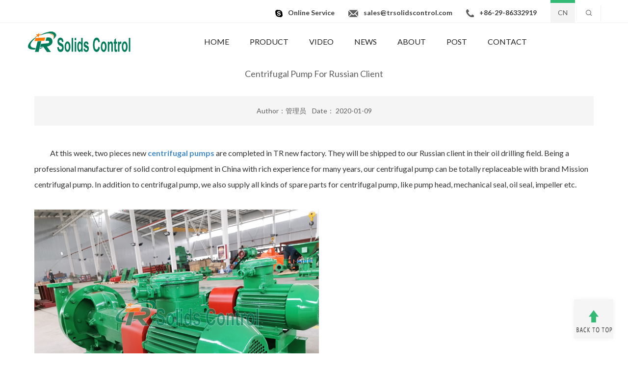

--- FILE ---
content_type: text/html; charset=UTF-8
request_url: https://www.trsolidscontrol.com/centrifugal-pump-for-russian-client/
body_size: 8860
content:
<!DOCTYPE html>
<html lang="zh_CN">
<head>
	<meta http-equiv="Content-Type" content="text/html; charset=UTF-8">
	<meta http-equiv="X-UA-Compatible" content="IE=edge,Chrome=1">
	<meta name="renderer" content="webkit">
	<meta name="viewport" content="width=device-width,initial-scale=1.0,minimum-scale=1.0,maximum-scale=1.0,user-scalable=no">
	<meta name="format-detection" content="telephone=no">
	<meta http-equiv="Cache-Control" content="no-siteapp">
	<link rel="shortcut icon" href="http://www.trsolidscontrol.com/wp-content/uploads/2018/11/天瑞.png" type="image/x-icon">
	<!--wp-compress-html--><!--wp-compress-html no compression--> 
	<meta name="msvalidate.01" content="0852193AD6AFEFE83AFC0008C8B7E2F2" />	<!--wp-compress-html no compression--><!--wp-compress-html--> 
	<title>Centrifugal Pump For Russian Client - Solids Control</title>
		<meta name="description" content="Two pieces new centrifugal pumps are completed in TR new factory. They will be shipped to our Russian client in their oil drilling field." />
	<meta name="keywords" content="Centrifugal pump for sale, centrifugal sand pump" />
		<link href='https://fonts.googleapis.com/css?family=Lato:300,400,700,400italic,300italic' rel='stylesheet' type='text/css'>
	<!--[if lt IE 9]>
  <script src="https://www.trsolidscontrol.com/wp-content/themes/1/includes/js/html5shiv.js"></script>
  <script src="https://www.trsolidscontrol.com/wp-content/themes/1/includes/js/respond.min.js"></script>
  <![endif]-->
	<meta name='robots' content='max-image-preview:large' />
<link rel="alternate" type="application/rss+xml" title="Solids Control &raquo; Centrifugal Pump For Russian Client Comments Feed" href="https://www.trsolidscontrol.com/centrifugal-pump-for-russian-client/feed/" />
<script type="text/javascript">
/* <![CDATA[ */
window._wpemojiSettings = {"baseUrl":"https:\/\/s.w.org\/images\/core\/emoji\/15.0.3\/72x72\/","ext":".png","svgUrl":"https:\/\/s.w.org\/images\/core\/emoji\/15.0.3\/svg\/","svgExt":".svg","source":{"concatemoji":"https:\/\/www.trsolidscontrol.com\/wp-includes\/js\/wp-emoji-release.min.js?ver=2017"}};
/*! This file is auto-generated */
!function(i,n){var o,s,e;function c(e){try{var t={supportTests:e,timestamp:(new Date).valueOf()};sessionStorage.setItem(o,JSON.stringify(t))}catch(e){}}function p(e,t,n){e.clearRect(0,0,e.canvas.width,e.canvas.height),e.fillText(t,0,0);var t=new Uint32Array(e.getImageData(0,0,e.canvas.width,e.canvas.height).data),r=(e.clearRect(0,0,e.canvas.width,e.canvas.height),e.fillText(n,0,0),new Uint32Array(e.getImageData(0,0,e.canvas.width,e.canvas.height).data));return t.every(function(e,t){return e===r[t]})}function u(e,t,n){switch(t){case"flag":return n(e,"\ud83c\udff3\ufe0f\u200d\u26a7\ufe0f","\ud83c\udff3\ufe0f\u200b\u26a7\ufe0f")?!1:!n(e,"\ud83c\uddfa\ud83c\uddf3","\ud83c\uddfa\u200b\ud83c\uddf3")&&!n(e,"\ud83c\udff4\udb40\udc67\udb40\udc62\udb40\udc65\udb40\udc6e\udb40\udc67\udb40\udc7f","\ud83c\udff4\u200b\udb40\udc67\u200b\udb40\udc62\u200b\udb40\udc65\u200b\udb40\udc6e\u200b\udb40\udc67\u200b\udb40\udc7f");case"emoji":return!n(e,"\ud83d\udc26\u200d\u2b1b","\ud83d\udc26\u200b\u2b1b")}return!1}function f(e,t,n){var r="undefined"!=typeof WorkerGlobalScope&&self instanceof WorkerGlobalScope?new OffscreenCanvas(300,150):i.createElement("canvas"),a=r.getContext("2d",{willReadFrequently:!0}),o=(a.textBaseline="top",a.font="600 32px Arial",{});return e.forEach(function(e){o[e]=t(a,e,n)}),o}function t(e){var t=i.createElement("script");t.src=e,t.defer=!0,i.head.appendChild(t)}"undefined"!=typeof Promise&&(o="wpEmojiSettingsSupports",s=["flag","emoji"],n.supports={everything:!0,everythingExceptFlag:!0},e=new Promise(function(e){i.addEventListener("DOMContentLoaded",e,{once:!0})}),new Promise(function(t){var n=function(){try{var e=JSON.parse(sessionStorage.getItem(o));if("object"==typeof e&&"number"==typeof e.timestamp&&(new Date).valueOf()<e.timestamp+604800&&"object"==typeof e.supportTests)return e.supportTests}catch(e){}return null}();if(!n){if("undefined"!=typeof Worker&&"undefined"!=typeof OffscreenCanvas&&"undefined"!=typeof URL&&URL.createObjectURL&&"undefined"!=typeof Blob)try{var e="postMessage("+f.toString()+"("+[JSON.stringify(s),u.toString(),p.toString()].join(",")+"));",r=new Blob([e],{type:"text/javascript"}),a=new Worker(URL.createObjectURL(r),{name:"wpTestEmojiSupports"});return void(a.onmessage=function(e){c(n=e.data),a.terminate(),t(n)})}catch(e){}c(n=f(s,u,p))}t(n)}).then(function(e){for(var t in e)n.supports[t]=e[t],n.supports.everything=n.supports.everything&&n.supports[t],"flag"!==t&&(n.supports.everythingExceptFlag=n.supports.everythingExceptFlag&&n.supports[t]);n.supports.everythingExceptFlag=n.supports.everythingExceptFlag&&!n.supports.flag,n.DOMReady=!1,n.readyCallback=function(){n.DOMReady=!0}}).then(function(){return e}).then(function(){var e;n.supports.everything||(n.readyCallback(),(e=n.source||{}).concatemoji?t(e.concatemoji):e.wpemoji&&e.twemoji&&(t(e.twemoji),t(e.wpemoji)))}))}((window,document),window._wpemojiSettings);
/* ]]> */
</script>
<style id='wp-emoji-styles-inline-css' type='text/css'>

	img.wp-smiley, img.emoji {
		display: inline !important;
		border: none !important;
		box-shadow: none !important;
		height: 1em !important;
		width: 1em !important;
		margin: 0 0.07em !important;
		vertical-align: -0.1em !important;
		background: none !important;
		padding: 0 !important;
	}
</style>
<link rel='stylesheet' id='wp-block-library-css' href='https://www.trsolidscontrol.com/wp-includes/css/dist/block-library/style.min.css?ver=2017' type='text/css' media='all' />
<style id='classic-theme-styles-inline-css' type='text/css'>
/*! This file is auto-generated */
.wp-block-button__link{color:#fff;background-color:#32373c;border-radius:9999px;box-shadow:none;text-decoration:none;padding:calc(.667em + 2px) calc(1.333em + 2px);font-size:1.125em}.wp-block-file__button{background:#32373c;color:#fff;text-decoration:none}
</style>
<style id='global-styles-inline-css' type='text/css'>
body{--wp--preset--color--black: #000000;--wp--preset--color--cyan-bluish-gray: #abb8c3;--wp--preset--color--white: #ffffff;--wp--preset--color--pale-pink: #f78da7;--wp--preset--color--vivid-red: #cf2e2e;--wp--preset--color--luminous-vivid-orange: #ff6900;--wp--preset--color--luminous-vivid-amber: #fcb900;--wp--preset--color--light-green-cyan: #7bdcb5;--wp--preset--color--vivid-green-cyan: #00d084;--wp--preset--color--pale-cyan-blue: #8ed1fc;--wp--preset--color--vivid-cyan-blue: #0693e3;--wp--preset--color--vivid-purple: #9b51e0;--wp--preset--gradient--vivid-cyan-blue-to-vivid-purple: linear-gradient(135deg,rgba(6,147,227,1) 0%,rgb(155,81,224) 100%);--wp--preset--gradient--light-green-cyan-to-vivid-green-cyan: linear-gradient(135deg,rgb(122,220,180) 0%,rgb(0,208,130) 100%);--wp--preset--gradient--luminous-vivid-amber-to-luminous-vivid-orange: linear-gradient(135deg,rgba(252,185,0,1) 0%,rgba(255,105,0,1) 100%);--wp--preset--gradient--luminous-vivid-orange-to-vivid-red: linear-gradient(135deg,rgba(255,105,0,1) 0%,rgb(207,46,46) 100%);--wp--preset--gradient--very-light-gray-to-cyan-bluish-gray: linear-gradient(135deg,rgb(238,238,238) 0%,rgb(169,184,195) 100%);--wp--preset--gradient--cool-to-warm-spectrum: linear-gradient(135deg,rgb(74,234,220) 0%,rgb(151,120,209) 20%,rgb(207,42,186) 40%,rgb(238,44,130) 60%,rgb(251,105,98) 80%,rgb(254,248,76) 100%);--wp--preset--gradient--blush-light-purple: linear-gradient(135deg,rgb(255,206,236) 0%,rgb(152,150,240) 100%);--wp--preset--gradient--blush-bordeaux: linear-gradient(135deg,rgb(254,205,165) 0%,rgb(254,45,45) 50%,rgb(107,0,62) 100%);--wp--preset--gradient--luminous-dusk: linear-gradient(135deg,rgb(255,203,112) 0%,rgb(199,81,192) 50%,rgb(65,88,208) 100%);--wp--preset--gradient--pale-ocean: linear-gradient(135deg,rgb(255,245,203) 0%,rgb(182,227,212) 50%,rgb(51,167,181) 100%);--wp--preset--gradient--electric-grass: linear-gradient(135deg,rgb(202,248,128) 0%,rgb(113,206,126) 100%);--wp--preset--gradient--midnight: linear-gradient(135deg,rgb(2,3,129) 0%,rgb(40,116,252) 100%);--wp--preset--font-size--small: 13px;--wp--preset--font-size--medium: 20px;--wp--preset--font-size--large: 36px;--wp--preset--font-size--x-large: 42px;--wp--preset--spacing--20: 0.44rem;--wp--preset--spacing--30: 0.67rem;--wp--preset--spacing--40: 1rem;--wp--preset--spacing--50: 1.5rem;--wp--preset--spacing--60: 2.25rem;--wp--preset--spacing--70: 3.38rem;--wp--preset--spacing--80: 5.06rem;--wp--preset--shadow--natural: 6px 6px 9px rgba(0, 0, 0, 0.2);--wp--preset--shadow--deep: 12px 12px 50px rgba(0, 0, 0, 0.4);--wp--preset--shadow--sharp: 6px 6px 0px rgba(0, 0, 0, 0.2);--wp--preset--shadow--outlined: 6px 6px 0px -3px rgba(255, 255, 255, 1), 6px 6px rgba(0, 0, 0, 1);--wp--preset--shadow--crisp: 6px 6px 0px rgba(0, 0, 0, 1);}:where(.is-layout-flex){gap: 0.5em;}:where(.is-layout-grid){gap: 0.5em;}body .is-layout-flex{display: flex;}body .is-layout-flex{flex-wrap: wrap;align-items: center;}body .is-layout-flex > *{margin: 0;}body .is-layout-grid{display: grid;}body .is-layout-grid > *{margin: 0;}:where(.wp-block-columns.is-layout-flex){gap: 2em;}:where(.wp-block-columns.is-layout-grid){gap: 2em;}:where(.wp-block-post-template.is-layout-flex){gap: 1.25em;}:where(.wp-block-post-template.is-layout-grid){gap: 1.25em;}.has-black-color{color: var(--wp--preset--color--black) !important;}.has-cyan-bluish-gray-color{color: var(--wp--preset--color--cyan-bluish-gray) !important;}.has-white-color{color: var(--wp--preset--color--white) !important;}.has-pale-pink-color{color: var(--wp--preset--color--pale-pink) !important;}.has-vivid-red-color{color: var(--wp--preset--color--vivid-red) !important;}.has-luminous-vivid-orange-color{color: var(--wp--preset--color--luminous-vivid-orange) !important;}.has-luminous-vivid-amber-color{color: var(--wp--preset--color--luminous-vivid-amber) !important;}.has-light-green-cyan-color{color: var(--wp--preset--color--light-green-cyan) !important;}.has-vivid-green-cyan-color{color: var(--wp--preset--color--vivid-green-cyan) !important;}.has-pale-cyan-blue-color{color: var(--wp--preset--color--pale-cyan-blue) !important;}.has-vivid-cyan-blue-color{color: var(--wp--preset--color--vivid-cyan-blue) !important;}.has-vivid-purple-color{color: var(--wp--preset--color--vivid-purple) !important;}.has-black-background-color{background-color: var(--wp--preset--color--black) !important;}.has-cyan-bluish-gray-background-color{background-color: var(--wp--preset--color--cyan-bluish-gray) !important;}.has-white-background-color{background-color: var(--wp--preset--color--white) !important;}.has-pale-pink-background-color{background-color: var(--wp--preset--color--pale-pink) !important;}.has-vivid-red-background-color{background-color: var(--wp--preset--color--vivid-red) !important;}.has-luminous-vivid-orange-background-color{background-color: var(--wp--preset--color--luminous-vivid-orange) !important;}.has-luminous-vivid-amber-background-color{background-color: var(--wp--preset--color--luminous-vivid-amber) !important;}.has-light-green-cyan-background-color{background-color: var(--wp--preset--color--light-green-cyan) !important;}.has-vivid-green-cyan-background-color{background-color: var(--wp--preset--color--vivid-green-cyan) !important;}.has-pale-cyan-blue-background-color{background-color: var(--wp--preset--color--pale-cyan-blue) !important;}.has-vivid-cyan-blue-background-color{background-color: var(--wp--preset--color--vivid-cyan-blue) !important;}.has-vivid-purple-background-color{background-color: var(--wp--preset--color--vivid-purple) !important;}.has-black-border-color{border-color: var(--wp--preset--color--black) !important;}.has-cyan-bluish-gray-border-color{border-color: var(--wp--preset--color--cyan-bluish-gray) !important;}.has-white-border-color{border-color: var(--wp--preset--color--white) !important;}.has-pale-pink-border-color{border-color: var(--wp--preset--color--pale-pink) !important;}.has-vivid-red-border-color{border-color: var(--wp--preset--color--vivid-red) !important;}.has-luminous-vivid-orange-border-color{border-color: var(--wp--preset--color--luminous-vivid-orange) !important;}.has-luminous-vivid-amber-border-color{border-color: var(--wp--preset--color--luminous-vivid-amber) !important;}.has-light-green-cyan-border-color{border-color: var(--wp--preset--color--light-green-cyan) !important;}.has-vivid-green-cyan-border-color{border-color: var(--wp--preset--color--vivid-green-cyan) !important;}.has-pale-cyan-blue-border-color{border-color: var(--wp--preset--color--pale-cyan-blue) !important;}.has-vivid-cyan-blue-border-color{border-color: var(--wp--preset--color--vivid-cyan-blue) !important;}.has-vivid-purple-border-color{border-color: var(--wp--preset--color--vivid-purple) !important;}.has-vivid-cyan-blue-to-vivid-purple-gradient-background{background: var(--wp--preset--gradient--vivid-cyan-blue-to-vivid-purple) !important;}.has-light-green-cyan-to-vivid-green-cyan-gradient-background{background: var(--wp--preset--gradient--light-green-cyan-to-vivid-green-cyan) !important;}.has-luminous-vivid-amber-to-luminous-vivid-orange-gradient-background{background: var(--wp--preset--gradient--luminous-vivid-amber-to-luminous-vivid-orange) !important;}.has-luminous-vivid-orange-to-vivid-red-gradient-background{background: var(--wp--preset--gradient--luminous-vivid-orange-to-vivid-red) !important;}.has-very-light-gray-to-cyan-bluish-gray-gradient-background{background: var(--wp--preset--gradient--very-light-gray-to-cyan-bluish-gray) !important;}.has-cool-to-warm-spectrum-gradient-background{background: var(--wp--preset--gradient--cool-to-warm-spectrum) !important;}.has-blush-light-purple-gradient-background{background: var(--wp--preset--gradient--blush-light-purple) !important;}.has-blush-bordeaux-gradient-background{background: var(--wp--preset--gradient--blush-bordeaux) !important;}.has-luminous-dusk-gradient-background{background: var(--wp--preset--gradient--luminous-dusk) !important;}.has-pale-ocean-gradient-background{background: var(--wp--preset--gradient--pale-ocean) !important;}.has-electric-grass-gradient-background{background: var(--wp--preset--gradient--electric-grass) !important;}.has-midnight-gradient-background{background: var(--wp--preset--gradient--midnight) !important;}.has-small-font-size{font-size: var(--wp--preset--font-size--small) !important;}.has-medium-font-size{font-size: var(--wp--preset--font-size--medium) !important;}.has-large-font-size{font-size: var(--wp--preset--font-size--large) !important;}.has-x-large-font-size{font-size: var(--wp--preset--font-size--x-large) !important;}
.wp-block-navigation a:where(:not(.wp-element-button)){color: inherit;}
:where(.wp-block-post-template.is-layout-flex){gap: 1.25em;}:where(.wp-block-post-template.is-layout-grid){gap: 1.25em;}
:where(.wp-block-columns.is-layout-flex){gap: 2em;}:where(.wp-block-columns.is-layout-grid){gap: 2em;}
.wp-block-pullquote{font-size: 1.5em;line-height: 1.6;}
</style>
<link rel='stylesheet' id='bootstrap-css' href='https://www.trsolidscontrol.com/wp-content/themes/1/includes/css/bootstrap.css?ver=2017' type='text/css' media='all' />
<link rel='stylesheet' id='style-css' href='https://www.trsolidscontrol.com/wp-content/themes/1/style.css?ver=2017' type='text/css' media='all' />
<link rel='stylesheet' id='fontawesome-css' href='https://www.trsolidscontrol.com/wp-content/themes/1/includes/css/font-awesome.css?ver=2017' type='text/css' media='all' />
<link rel='stylesheet' id='owl-style-css' href='https://www.trsolidscontrol.com/wp-content/themes/1/includes/css/owl.css?ver=2017' type='text/css' media='all' />
<link rel='stylesheet' id='animate-style-css' href='https://www.trsolidscontrol.com/wp-content/themes/1/includes/css/animate.min.css?ver=2017' type='text/css' media='all' />
<script type="text/javascript" src="https://www.trsolidscontrol.com/wp-content/themes/1/includes/js/jquery.min.js?ver=2017" id="jquery-js"></script>
<link rel="https://api.w.org/" href="https://www.trsolidscontrol.com/wp-json/" /><link rel="alternate" type="application/json" href="https://www.trsolidscontrol.com/wp-json/wp/v2/posts/1422" /><link rel="EditURI" type="application/rsd+xml" title="RSD" href="https://www.trsolidscontrol.com/xmlrpc.php?rsd" />
<meta name="generator" content="WordPress 6.5.7" />
<link rel="canonical" href="https://www.trsolidscontrol.com/centrifugal-pump-for-russian-client/" />
<link rel='shortlink' href='https://www.trsolidscontrol.com/?p=1422' />
<link rel="alternate" type="application/json+oembed" href="https://www.trsolidscontrol.com/wp-json/oembed/1.0/embed?url=https%3A%2F%2Fwww.trsolidscontrol.com%2Fcentrifugal-pump-for-russian-client%2F" />
<link rel="alternate" type="text/xml+oembed" href="https://www.trsolidscontrol.com/wp-json/oembed/1.0/embed?url=https%3A%2F%2Fwww.trsolidscontrol.com%2Fcentrifugal-pump-for-russian-client%2F&#038;format=xml" />
	
</head>
<body class="home blog" id="top">
	<section class="box wow bounceInDown">
		<div class="container">
			<span><a href="skype:lauren@trsolidscontrol.com?call"><img src="https://www.trsolidscontrol.com/wp-content/themes/1/includes/img/454-skype.png" alt="Online Service" />Online Service</a></span>
			<span><img src="https://www.trsolidscontrol.com/wp-content/themes/1/includes/img/tu1.jpg" alt="sales@trsolidscontrol.com">sales@trsolidscontrol.com</span>
			<span><img src="https://www.trsolidscontrol.com/wp-content/themes/1/includes/img/tu2.jpg" alt="+86-29-86332919" >+86-29-86332919</span>
			<a class="tochinese" rel="nofollow" href="http://www.trsyjx.com">CN</a>
			<a href="" class="boee"><img src="https://www.trsolidscontrol.com/wp-content/themes/1/includes/img/tu.jpg"> </a>
		</div>
	</section>
	<section class="ce wow bounceInDown">
		<div class="container">
			<div class="logo"><img alt="Solids Control" src="http://www.trsolidscontrol.com/wp-content/uploads/2018/11/天瑞l.png"> </div>
			<nav class="main-menu">
			<ul id="menu-headermenu" class="navi"><li id="menu-item-21" class="menu-item menu-item-type-custom menu-item-object-custom menu-item-home menu-item-21"><a href="http://www.trsolidscontrol.com">HOME</a></li>
<li id="menu-item-30" class="menu-item menu-item-type-taxonomy menu-item-object-category menu-item-has-children menu-item-30"><a href="https://www.trsolidscontrol.com/product/">PRODUCT</a>
<ul class="sub-menu">
	<li id="menu-item-35" class="menu-item menu-item-type-taxonomy menu-item-object-category menu-item-has-children menu-item-35"><a href="https://www.trsolidscontrol.com/product/shale-shaker/">Shale Shaker</a>
	<ul class="sub-menu">
		<li id="menu-item-41" class="menu-item menu-item-type-post_type menu-item-object-post menu-item-41"><a href="https://www.trsolidscontrol.com/mud-shale-shaker/">Linear Shale Shaker</a></li>
		<li id="menu-item-63" class="menu-item menu-item-type-post_type menu-item-object-post menu-item-63"><a href="https://www.trsolidscontrol.com/bem-shale-shaker/">BEM Shale Shaker</a></li>
		<li id="menu-item-675" class="menu-item menu-item-type-post_type menu-item-object-post menu-item-675"><a href="https://www.trsolidscontrol.com/drying-shaker/">High G Drying Shaker</a></li>
	</ul>
</li>
	<li id="menu-item-76" class="menu-item menu-item-type-post_type menu-item-object-post menu-item-76"><a href="https://www.trsolidscontrol.com/mud-decanter-centrifuge/">Drilling Centrifuge</a></li>
	<li id="menu-item-79" class="menu-item menu-item-type-taxonomy menu-item-object-category menu-item-has-children menu-item-79"><a href="https://www.trsolidscontrol.com/product/solids-control-equipment/">Solids Control</a>
	<ul class="sub-menu">
		<li id="menu-item-72" class="menu-item menu-item-type-post_type menu-item-object-post menu-item-72"><a href="https://www.trsolidscontrol.com/mud-cleaner/">Mud Cleaner</a></li>
		<li id="menu-item-654" class="menu-item menu-item-type-post_type menu-item-object-post menu-item-654"><a href="https://www.trsolidscontrol.com/mud-desander/">Desander</a></li>
		<li id="menu-item-117" class="menu-item menu-item-type-post_type menu-item-object-post menu-item-117"><a href="https://www.trsolidscontrol.com/mud-desilter/">Desilter</a></li>
		<li id="menu-item-163" class="menu-item menu-item-type-post_type menu-item-object-post menu-item-163"><a href="https://www.trsolidscontrol.com/mud-agitator/">Mud Agitator</a></li>
		<li id="menu-item-165" class="menu-item menu-item-type-post_type menu-item-object-post menu-item-165"><a href="https://www.trsolidscontrol.com/mission-centrifuge-pump/">Centrifugal Pump</a></li>
		<li id="menu-item-660" class="menu-item menu-item-type-post_type menu-item-object-post menu-item-660"><a href="https://www.trsolidscontrol.com/shear-pump/">Shear Pump</a></li>
		<li id="menu-item-176" class="menu-item menu-item-type-post_type menu-item-object-post menu-item-176"><a href="https://www.trsolidscontrol.com/jet-mud-mixer/">Jet Mud Mixer</a></li>
		<li id="menu-item-1668" class="menu-item menu-item-type-post_type menu-item-object-post menu-item-1668"><a href="https://www.trsolidscontrol.com/vertical-cutting-dryer/">Cutting Dryer</a></li>
		<li id="menu-item-2223" class="menu-item menu-item-type-post_type menu-item-object-post menu-item-2223"><a href="https://www.trsolidscontrol.com/sludge-vacuum-pump/">Sludge Vacuum Pump</a></li>
	</ul>
</li>
	<li id="menu-item-685" class="menu-item menu-item-type-taxonomy menu-item-object-category menu-item-has-children menu-item-685"><a href="https://www.trsolidscontrol.com/product/shaker-screen/">Shaker Screen</a>
	<ul class="sub-menu">
		<li id="menu-item-684" class="menu-item menu-item-type-post_type menu-item-object-post menu-item-684"><a href="https://www.trsolidscontrol.com/pmd-shaker-screen/">FLC PMD Shaker Screen</a></li>
		<li id="menu-item-683" class="menu-item menu-item-type-post_type menu-item-object-post menu-item-683"><a href="https://www.trsolidscontrol.com/flc2000-flat-shaker-screen/">FLC Flat Shaker Screen</a></li>
		<li id="menu-item-694" class="menu-item menu-item-type-post_type menu-item-object-post menu-item-694"><a href="https://www.trsolidscontrol.com/500-flat-shaker-screen/">500 Flat Shaker Screen</a></li>
		<li id="menu-item-721" class="menu-item menu-item-type-post_type menu-item-object-post menu-item-721"><a href="https://www.trsolidscontrol.com/flc-pmd-shaker-screen/">500 PMD Shaker Screen</a></li>
		<li id="menu-item-722" class="menu-item menu-item-type-post_type menu-item-object-post menu-item-722"><a href="https://www.trsolidscontrol.com/vsm300-shaker-screen/">VSM300 Shaker Screen</a></li>
	</ul>
</li>
	<li id="menu-item-576" class="menu-item menu-item-type-taxonomy menu-item-object-category menu-item-has-children menu-item-576"><a href="https://www.trsolidscontrol.com/product/drilling-mud-system/">Mud System</a>
	<ul class="sub-menu">
		<li id="menu-item-575" class="menu-item menu-item-type-post_type menu-item-object-post menu-item-575"><a href="https://www.trsolidscontrol.com/drilling-management-system/">Waste Management</a></li>
		<li id="menu-item-614" class="menu-item menu-item-type-post_type menu-item-object-post menu-item-614"><a href="https://www.trsolidscontrol.com/dewatering-unit/">Sludge Dewatering</a></li>
		<li id="menu-item-954" class="menu-item menu-item-type-post_type menu-item-object-post menu-item-954"><a href="https://www.trsolidscontrol.com/mud-recycling-system/">HDD Mud System</a></li>
		<li id="menu-item-1889" class="menu-item menu-item-type-custom menu-item-object-custom menu-item-1889"><a href="http://www.mudsolidscontrol.com/">Mud Recycling System</a></li>
		<li id="menu-item-1890" class="menu-item menu-item-type-custom menu-item-object-custom menu-item-1890"><a href="http://www.mudsolidscontrol.com/col.jsp?id=218">800GPM Mud Recovery System</a></li>
		<li id="menu-item-1891" class="menu-item menu-item-type-custom menu-item-object-custom menu-item-1891"><a href="http://www.mudsolidscontrol.com/col.jsp?id=221">500GPM Mud Recycling System</a></li>
		<li id="menu-item-1892" class="menu-item menu-item-type-custom menu-item-object-custom menu-item-1892"><a href="http://www.mudsolidscontrol.com/col.jsp?id=232">Mud Circulation System</a></li>
	</ul>
</li>
	<li id="menu-item-720" class="menu-item menu-item-type-taxonomy menu-item-object-category menu-item-has-children menu-item-720"><a href="https://www.trsolidscontrol.com/product/mud-pump-spareparts/">Mud Pump Spareparts</a>
	<ul class="sub-menu">
		<li id="menu-item-741" class="menu-item menu-item-type-post_type menu-item-object-post menu-item-741"><a href="https://www.trsolidscontrol.com/ceramic-liner/">Mud Pump liner</a></li>
		<li id="menu-item-894" class="menu-item menu-item-type-post_type menu-item-object-post menu-item-894"><a href="https://www.trsolidscontrol.com/replaceable-rubber-piston/">Rubber Piston</a></li>
	</ul>
</li>
	<li id="menu-item-907" class="menu-item menu-item-type-post_type menu-item-object-post menu-item-907"><a href="https://www.trsolidscontrol.com/choke-manifold/">Choke Manifold</a></li>
</ul>
</li>
<li id="menu-item-31" class="menu-item menu-item-type-taxonomy menu-item-object-category menu-item-31"><a href="https://www.trsolidscontrol.com/video/">VIDEO</a></li>
<li id="menu-item-32" class="menu-item menu-item-type-taxonomy menu-item-object-category current-post-ancestor current-menu-parent current-post-parent menu-item-32"><a href="https://www.trsolidscontrol.com/news/">NEWS</a></li>
<li id="menu-item-568" class="menu-item menu-item-type-post_type menu-item-object-page menu-item-has-children menu-item-568"><a href="https://www.trsolidscontrol.com/about/">ABOUT</a>
<ul class="sub-menu">
	<li id="menu-item-2405" class="menu-item menu-item-type-post_type menu-item-object-post menu-item-2405"><a href="https://www.trsolidscontrol.com/about-us/">About US</a></li>
	<li id="menu-item-2422" class="menu-item menu-item-type-post_type menu-item-object-post menu-item-2422"><a href="https://www.trsolidscontrol.com/our-factory/">Our Factory</a></li>
</ul>
</li>
<li id="menu-item-2367" class="menu-item menu-item-type-taxonomy menu-item-object-category menu-item-2367"><a href="https://www.trsolidscontrol.com/equipment-post/">Post</a></li>
<li id="menu-item-89" class="menu-item menu-item-type-post_type menu-item-object-page menu-item-89"><a href="https://www.trsolidscontrol.com/contact2/">CONTACT</a></li>
</ul>			</nav>
		</div>
	</section>
	<section class="sj_box wow bounceInDown">
		<div class="container">
			<div class="sj_logo"><img src="http://www.trsolidscontrol.com/wp-content/uploads/2018/11/天瑞l.png" alt="logo"> </div>
			<div class="navi">
				<div class="mobile">
					<div class="mobile-inner">
						<div class="mobile-inner-header">
							<div class="mobile-inner-header-icon mobile-inner-header-icon-out"> </div>
						</div>
						<div class="mobile-inner-nav wow fadeIn">
						<ul id="menu-tr-solids-control" class="menu"><li class="menu-item menu-item-type-custom menu-item-object-custom menu-item-home menu-item-21"><a href="http://www.trsolidscontrol.com">HOME</a></li>
<li class="menu-item menu-item-type-taxonomy menu-item-object-category menu-item-30"><a href="https://www.trsolidscontrol.com/product/">PRODUCT</a></li>
<li class="menu-item menu-item-type-taxonomy menu-item-object-category menu-item-31"><a href="https://www.trsolidscontrol.com/video/">VIDEO</a></li>
<li class="menu-item menu-item-type-taxonomy menu-item-object-category current-post-ancestor current-menu-parent current-post-parent menu-item-32"><a href="https://www.trsolidscontrol.com/news/">NEWS</a></li>
<li class="menu-item menu-item-type-post_type menu-item-object-page menu-item-568"><a href="https://www.trsolidscontrol.com/about/">ABOUT</a></li>
<li class="menu-item menu-item-type-taxonomy menu-item-object-category menu-item-2367"><a href="https://www.trsolidscontrol.com/equipment-post/">Post</a></li>
<li class="menu-item menu-item-type-post_type menu-item-object-page menu-item-89"><a href="https://www.trsolidscontrol.com/contact2/">CONTACT</a></li>
</ul>						</div>
					</div>
				</div>
			</div>
		</div>
	</section>
	<section class="case_box main_box box9 wow bounceInUp">
		<div class="container">
			<div class="row">
				<div class="qynr col-xs-12 col-md-12 col-lg-12">
					<h1>Centrifugal Pump For Russian Client</h1>
										<h2>Author：管理员&nbsp;&nbsp;&nbsp;&nbsp;Date： 2020-01-09</h2>
					<div class="boeiow">
					<p>At this week, two pieces new <a href="http://www.trsolidscontrol.com/mission-centrifuge-pump/"><strong>centrifugal pumps</strong></a> are completed in TR new factory. They will be shipped to our Russian client in their oil drilling field. Being a professional manufacturer of solid control equipment in China with rich experience for many years, our centrifugal pump can be totally replaceable with brand Mission centrifugal pump. In addition to centrifugal pump, we also supply all kinds of spare parts for centrifugal pump, like pump head, mechanical seal, oil seal, impeller etc.</p>
<div id="attachment_1423" style="width: 590px" class="wp-caption alignnone"><img decoding="async" aria-describedby="caption-attachment-1423" class="wp-image-1423 size-full" title="Centrifugal sand pump, drilling centrifugal pump, oilfield centrifugal pump" src="http://www.trsolidscontrol.com/wp-content/uploads/2020/01/Our-Centrifugal-Pump.jpg" alt="Centrifugal sand pump, drilling centrifugal pump, oilfield centrifugal pump" width="580" height="435" srcset="https://www.trsolidscontrol.com/wp-content/uploads/2020/01/Our-Centrifugal-Pump.jpg 580w, https://www.trsolidscontrol.com/wp-content/uploads/2020/01/Our-Centrifugal-Pump-300x225.jpg 300w" sizes="(max-width: 580px) 100vw, 580px" /><p id="caption-attachment-1423" class="wp-caption-text"><strong><span style="color: #800000;">New centrifugal pumps are shipped to our Russian client in their oil drilling field.</span></strong></p></div>
<p>These two centrifugal pumps are our small model TRSB3*2-10J, with flow rate 30m3/h. Lift can reach to 20 meter, and impeller diameter is 10”. Their power is 7.5 kw, frequency is 50HZ. Electric motor is explosion-proof type with standard ExdIIBt4. All TR model centrifugal pumps use tungsten carbide mechanical seal, with famous brand SKF or FKM bearing. And spare parts are interchangeable with most of the international brand pumps which helps our customer to source spare parts easily. Open impeller design that lowers axial thrust loads, and make it easier for installation, repair and maintenance.</p>
<div id="attachment_1424" style="width: 590px" class="wp-caption alignnone"><img loading="lazy" decoding="async" aria-describedby="caption-attachment-1424" class="wp-image-1424 size-full" title="Factory price centrifugal pump, high quality centrifugal pump" src="http://www.trsolidscontrol.com/wp-content/uploads/2020/01/Oil-Drilling-Centrifugal-Pump-for-Sale.jpg" alt="Factory price centrifugal pump, high quality centrifugal pump" width="580" height="435" srcset="https://www.trsolidscontrol.com/wp-content/uploads/2020/01/Oil-Drilling-Centrifugal-Pump-for-Sale.jpg 580w, https://www.trsolidscontrol.com/wp-content/uploads/2020/01/Oil-Drilling-Centrifugal-Pump-for-Sale-300x225.jpg 300w" sizes="(max-width: 580px) 100vw, 580px" /><p id="caption-attachment-1424" class="wp-caption-text"><strong><span style="color: #800000;">TR centrifugal pumps are totally replaceable with brand Mission centrifugal pump.</span></strong></p></div>
<p>Nowadays TR centrifugal pump is widely used around the world on onshore and offshore drilling field. We will provide customers with the best pumps to meet different conditions and requirements. Furthermore, our hot product covers<a href="http://www.trsolidscontrol.com/product/shale-shaker/"><strong> shale shaker</strong></a>, <a href="http://www.trsolidscontrol.com/mud-cleaner/"><strong>mud cleaner</strong></a>, <a href="http://www.trsolidscontrol.com/mud-agitator/"><strong>mud agitator</strong></a>, <a href="http://www.trsolidscontrol.com/mud-decanter-centrifuge/"><strong>decanter centrifuge</strong></a>, vertical cutting dryer, mud gas separator, flare ignition device, <a href="http://www.trsolidscontrol.com/shear-pump/"><strong>shear pump</strong></a>, <a href="http://www.trsolidscontrol.com/jet-mud-mixer/"><strong>jet mud mixer</strong></a>, mud gun and so on. We are expecting business negotiation with you!</p>
						
					</div>
					<div class="booe">
													<p>Prev：<a href="https://www.trsolidscontrol.com/the-first-shaker-screen-shipment-of-new-year/" rel="prev" title="The First Shaker Screen Shipment of New Year">The First Shaker Screen Shipment of New Year</a></p>
													<p class="eoo">Next：<a href="https://www.trsolidscontrol.com/chinese-spring-festival-holiday-notice-2/" rel="next" title="Chinese Spring Festival Holiday Notice">Chinese Spring Festival Holiday Notice</a></p>
												
					</div>
				</div>
			</div>
		</div>
		<div class="clear"></div>
	</section>
		<section id="block-bottomb" class="box3 wow fadeInUp">
		<div class="container">
			<div class="block blockequalize equal-column  row">
				<div class="col-md-4 col-sm-4">
					<div class="position position-bottomb-1">
						<div class="jv-module module footer footer-about-us">
							<div class="contentmod clearfix">
								<div class="custom">
									<p><img src="http://www.trsolidscontrol.com/wp-content/uploads/2018/11/天瑞logo00.png" alt="Solids Control"> </p>
									<p>TR Solids Control is one of the most famous International Brand for Mud Solids Control System & Shaker Screen. TR Solids Control Main Products: drilling mud shale shaker,mud decanter centrifuge,Mud Recycling System....<a href="https://www.trsolidscontrol.com/centrifugal-pump-for-russian-client/" >ReadMore</a>
									</p>
									<p>
										
									<a href="" class="btn22" target="_blank"><i class="fa fa-download"></i></a>
									</p>
								</div>
							</div>
						</div>
					</div>
				</div>
				<div class="col-md-4 col-sm-4">
					<div class="position position-bottomb-2">
						<div class="jv-module module footer footer-information wow fadeIn">
							
							<h3 class="title-module"><span>Products</span></h3>							<div class="contentmod clearfix">
							<ul id="menu-products" class="menu"><li id="menu-item-763" class="menu-item menu-item-type-taxonomy menu-item-object-category menu-item-763"><a href="https://www.trsolidscontrol.com/product/solids-control-equipment/">Solids Control</a></li>
<li id="menu-item-761" class="menu-item menu-item-type-taxonomy menu-item-object-category menu-item-761"><a href="https://www.trsolidscontrol.com/product/shaker-screen/">Shaker Screen</a></li>
<li id="menu-item-762" class="menu-item menu-item-type-taxonomy menu-item-object-category menu-item-762"><a href="https://www.trsolidscontrol.com/product/shale-shaker/">Shale Shaker</a></li>
<li id="menu-item-764" class="menu-item menu-item-type-taxonomy menu-item-object-category menu-item-764"><a href="https://www.trsolidscontrol.com/product/mud-centrifuges/">Mud Centrifuges</a></li>
<li id="menu-item-765" class="menu-item menu-item-type-taxonomy menu-item-object-category menu-item-765"><a href="https://www.trsolidscontrol.com/product/drilling-mud-system/">Mud System</a></li>
<li id="menu-item-766" class="menu-item menu-item-type-taxonomy menu-item-object-category menu-item-766"><a href="https://www.trsolidscontrol.com/product/mud-pump-spareparts/">Mud Pump Spareparts</a></li>
</ul>							</div>
													</div>
					</div>
				</div>
				<div class="col-md-4 col-sm-4">
					<div class="position position-bottomb-3">
						<div class="jv-module module footer footer-structure-office  wow fadeIn">
							<h3 class="title-module"><span>Contact US</span></h3>							<div class="contentmod clearfix">
							<ul class="fa-ul">
							<li id="menu-item-767" class="menu-item menu-item-type-custom menu-item-object-custom menu-item-home menu-item-767"><i class="fa fa-map-marker fa-li"></i>No.10 West of North Second Rig,Weiyang District,Xi’an,China 710016</li>
<li id="menu-item-768" class="menu-item menu-item-type-custom menu-item-object-custom menu-item-home menu-item-768"><i class="fa fa-phone fa-li"></i>+86-29-86332919 / + 86-13186019625</li>
<li id="menu-item-769" class="menu-item menu-item-type-custom menu-item-object-custom menu-item-home menu-item-769"><i class="fa fa-envelope fa-li"></i>sales@trsolidscontrol.com</li>
<li id="menu-item-770" class="menu-item menu-item-type-custom menu-item-object-custom menu-item-home menu-item-770"><i class="fa fa-fax fa-li"></i>+86-29-86332919 / +86-13186019625</li>
							</ul>
							</div>
														
						</div>
					</div>
				</div>
			</div>
		</div>
	</section>
	<a href="#top" class="cd-top cd-is-visible cd-fade-out"></a>
	<section class="boxshare wdshare wow fadeInUp">
		<div class="container text-center">
			<ul>
				<li class="icon">
					<a href="https://twitter.com/?lang=zh-cn" class="fa fa-twitter" target="_blank"></a>
				</li>
				<li class="icon">
					<a href="https://www.facebook.com/trsolidscontrol" class="fa fa-facebook" target="_blank"></a>
				</li>
				<li class="icon">
					<a href="https://www.linkedin.com/in/trsolidscontrol/" class="fa fa-linkedin" target="_blank"></a>
				</li>
				<li class="icon">
					<a href="https://plus.google.com/u/0/" class="fa fa-google-plus" target="_blank"></a>
				</li>
				<li class="icon">
					<a href="https://www.youtube.com/channel/UC8w4zvN6H53DbUkob9knfQA?view_as=subscriber" class="fa fa-youtube" target="_blank"></a>
				</li>
				<li class="icon wechat" >
					<i class="fa fa-wechat"></i>
					<div class="floating_left" >
						<img alt="wechat" src="http://www.trsolidscontrol.com/wp-content/uploads/2020/11/微信图片_20201120171201.jpg">
					</div>
				</li>
			</ul>
			<p></p>
		</div>
	</section>
	<section class="box6 wow fadeInUp">
		<div class="container">
			<p>Friendship link：
							</p>
		</div>
	</section>
<script type="text/javascript" src="https://www.trsolidscontrol.com/wp-content/themes/1/includes/js/owl.carousel.js?ver=2017" id="owljs-js"></script>
<script type="text/javascript" src="https://www.trsolidscontrol.com/wp-content/themes/1/includes/js/wow.min.js?ver=2017" id="wowjs-js"></script>
<script type="text/javascript" src="https://www.trsolidscontrol.com/wp-content/themes/1/includes/js/modal.js?ver=2017" id="modeljs-js"></script>
<script type="text/javascript" id="footjs-js-extra">
/* <![CDATA[ */
var seven_url = {"url_ajax":"https:\/\/www.trsolidscontrol.com\/wp-admin\/admin-ajax.php"};
/* ]]> */
</script>
<script type="text/javascript" src="https://www.trsolidscontrol.com/wp-content/themes/1/includes/js/js.js?ver=2017" id="footjs-js"></script>
<script type="text/javascript">var D_ajaxurl = "https://www.trsolidscontrol.com/wp-admin/admin-ajax.php";</script><script type="text/javascript">function withjQuery(callback,safe){if(typeof(jQuery)=="undefined"){var script=document.createElement("script");script.type="text/javascript";script.src="//apps.bdimg.com/libs/jquery/2.1.4/jquery.min.js";if(safe){var cb=document.createElement("script");cb.type="text/javascript";cb.textContent="jQuery.noConflict();("+callback.toString()+")(jQuery, window);";script.addEventListener("load",function(){document.head.appendChild(cb)})}else{var dollar=undefined;if(typeof($)!="undefined")dollar=$;script.addEventListener("load",function(){jQuery.noConflict();$=dollar;callback(jQuery,window)})}document.head.appendChild(script)}else{setTimeout(function(){callback(jQuery,typeof unsafeWindow==="undefined"?window:unsafeWindow)},30)}}function D_tag($){$.ajaxSetup({async:false});$.get(D_ajaxurl,{action:"Get_dver"},function(data){if(data.s==200){$("#Dami-ver").attr("name",data.name)}},"json")}withjQuery(function($,window){$(document).on("click","#submit",function(event){D_tag($)})},true);</script><!--wp-compress-html--><!--wp-compress-html no compression-->
 <!--wp-compress-html no compression--><!--wp-compress-html--> 	</body>
</html>

--- FILE ---
content_type: application/javascript
request_url: https://www.trsolidscontrol.com/wp-content/themes/1/includes/js/js.js?ver=2017
body_size: 2448
content:
//Menu
$(function() {
	if($(window).width() > 959) {
		$(".navi li a").append("<i></i>");
		$(".navi li").hover(function() {
			$(this).find('ul:first').slideDown("fast").css({
				display: "block"
			});
		}, function() {
			$(this).find('ul:first').slideUp("fast").css({
				display: "none"
			});
		});
	}
});
$(".mobile-inner-header-icon").click(function() {
	$(this).toggleClass("mobile-inner-header-icon-click mobile-inner-header-icon-out");
	$(".mobile-inner-nav").slideToggle(250)
});
$(".mobile-inner-nav a").each(function(index) {
	$(this).css({
		'animation-delay': (index / 10) + 's'
	})
});
$(function(){
    $(".ce > li > a").click(function(){
	     $(this).addClass("xz").parents().siblings().find("a").removeClass("xz");
	})

	$(window).scroll(function(){
	    var top = $(window).scrollTop();   //设置变量top,表示当前滚动条到顶部的值
        if (top > 70)                      //当滚动条到顶部的值大于70时，添加类".ce2"到".ce"中
        {
			$(".ce").addClass("ce2");
        }
		else                              //当滚动条到顶部的值小于等于70时，把".ce"中的类".ce2"删除
		{
		    $(".ce").removeClass("ce2");
		}
        
		var tt = $(window).height();    //设置变量tt,表示当前窗口高度的值
		var num =0;
		for(var n=0;n<7;n++)            
        {
		     if(top >= n*tt && top <= (n+1)*tt)  //在此处通过判断滚动条到顶部的值和当前窗口高度的关系（当前窗口的n倍 <= top <= 当前窗口的n+1倍）来取得和导航索引值的对应关系
			   {
			      num=n;
				  
			   }
			   $(".ce > li > a").removeClass("xz").eq(num).addClass("xz");     //先删除导航所有的选中状态，在通过上面判断中获得的导航索引值给当前导航加选中样式！
		}
	})
})
$(function(){
	if ( $().owlCarousel ) {
    $('#owl-zhanhui').owlCarousel({
    	items:4,
    	itemsDesktop:[1199,4],
    	itemsDesktopSmall:[979,2],
    	itemsTablet:[768,2],
    	itemsMobile:[510,1]
    });
    $('#owl-product').owlCarousel({
    	lazyLoad:true,
    	autoPlay:true,
    	autoHeight:true,
    	pagination:false,
        items: 1,
    	itemsDesktop:[1199,1],
    	itemsDesktopSmall:[979,1],
    	itemsTablet:[768,1],
    	itemsMobile:[510,1]
    });
    $('#owl-index').owlCarousel({
    	lazyLoad:true,
    	autoHeight:true,
    	autoPlay:true,
        items: 1,
    	itemsDesktop:[1199,1],
    	itemsDesktopSmall:[979,1],
    	itemsTablet:[768,1],
    	itemsMobile:[510,1]
    });    
   }
});
$('.footer-structure-office li a').attr('href', 'javascript:;');
if (!(/msie [6|7|8|9]/i.test(navigator.userAgent))){
	new WOW().init();
};
$(document).on('click', '#wdforms .butS1', function(event) {
//$('#updata_accounts').submit(function(event) {
    event.preventDefault();
    
    var name = $('#fullName').val().replace(/\s+/g,""),
        phone = $('#phoneNumber').val().replace(/\s+/g,""),
        email = $('#emailAddress').val().replace(/\s+/g,""),
        company = $('#fullCompany').val().replace(/\s+/g,""),
        wdcomment = $('#commentsArea').val().replace(/\s+/g,""),
        err        = 0;    
    
    if( !name ){
        $('#wdforms .user .lp-trps span').text('required');
        err = 1;
    }    
    if( !phone ){
        $('#wdforms .phone .lp-trps span').text('required');
        err = 1;
    }     
    if( !email ){
        $('#wdforms .email .lp-trps span').text('required');
        err = 1;
    }     
    if( !company ){
        $('#wdforms .company .lp-trps span').text('required');
        err = 1;
    }     
    if( !wdcomment ){
        $('#wdforms .comment .lp-trps span').text('required');
        err = 1;
    }

    if( err != 1 ){  
    
	    $.ajax({
	        url: seven_url.url_ajax,
	        type: 'POST',
	        dataType: 'json',
	        data: $('#wdforms').serializeArray(),
	    })
	    .done(function( data ) {
	        alert(data.m);
	        window.location.reload();
	    })
	    .fail(function() {
	        alert('网络错误！');
	    });
    }
    
});
jQuery(document).ready(function($){
	// browser window scroll (in pixels) after which the "back to top" link is shown
	var offset = 300,
		//browser window scroll (in pixels) after which the "back to top" link opacity is reduced
		offset_opacity = 1200,
		//duration of the top scrolling animation (in ms)
		scroll_top_duration = 700,
		//grab the "back to top" link
		$back_to_top = $('.cd-top');

	//hide or show the "back to top" link
	$(window).scroll(function(){
		( $(this).scrollTop() > offset ) ? $back_to_top.addClass('cd-is-visible') : $back_to_top.removeClass('cd-is-visible cd-fade-out');
		if( $(this).scrollTop() > offset_opacity ) { 
			$back_to_top.addClass('cd-fade-out');
		}
	});
	//www.sucaijiayuan.com
	//smooth scroll to top
	$back_to_top.on('click', function(event){
		event.preventDefault();
		$('body,html').animate({
			scrollTop: 0 ,
		 	}, scroll_top_duration
		);
	});

});
/**
* JavaScript脚本实现回到页面顶部示例
* @param acceleration 速度
* @param stime 时间间隔 (毫秒)
**/
function gotoTop(acceleration,stime) {
   acceleration = acceleration || 0.1;
   stime = stime || 10;
   var x1 = 0;
   var y1 = 0;
   var x2 = 0;
   var y2 = 0;
   var x3 = 0;
   var y3 = 0; 
   if (document.documentElement) {
       x1 = document.documentElement.scrollLeft || 0;
       y1 = document.documentElement.scrollTop || 0;
   }
   if (document.body) {
       x2 = document.body.scrollLeft || 0;
       y2 = document.body.scrollTop || 0;
   }
   var x3 = window.scrollX || 0;
   var y3 = window.scrollY || 0;
 
   // 滚动条到页面顶部的水平距离
   var x = Math.max(x1, Math.max(x2, x3));
   // 滚动条到页面顶部的垂直距离
   var y = Math.max(y1, Math.max(y2, y3));
 
   // 滚动距离 = 目前距离 / 速度, 因为距离原来越小, 速度是大于 1 的数, 所以滚动距离会越来越小
   var speeding = 1 + acceleration;
   window.scrollTo(Math.floor(x / speeding), Math.floor(y / speeding));
 
   // 如果距离不为零, 继续调用函数
   if(x > 0 || y > 0) {
       var run = "gotoTop(" + acceleration + ", " + stime + ")";
       window.setTimeout(run, stime);
   }
}
$(document).on('click', '#wdcontacts .wdcons', function(event) {
    event.preventDefault();
    var name = $('#wdname').val().replace(/\s+/g,""),
        phone = $('#wdphone').val().replace(/\s+/g,""),
        email = $('#wdemail').val().replace(/\s+/g,""),
        company = $('#wdcompany').val().replace(/\s+/g,""),
        wdcomment = $('#wdcomments').val().replace(/\s+/g,""),
        err        = 0;    
    
    if( !name ){
        $('#wdcontacts .user .lp-trps span').text('required');
        err = 1;
    }    
    if( !phone ){
        $('#wdcontacts .phone .lp-trps span').text('required');
        err = 1;
    }     
    if( !email ){
        $('#wdcontacts .email .lp-trps span').text('required');
        err = 1;
    }     
    if( !company ){
        $('#wdcontacts .company .lp-trps span').text('required');
        err = 1;
    }     
    if( !wdcomment ){
        $('#wdcontacts .comment .lp-trps span').text('required');
        err = 1;
    }

    if( err != 1 ){  
    
	    $.ajax({
	        url: seven_url.url_ajax,
	        type: 'POST',
	        dataType: 'json',
	        data: $('#wdcontacts').serializeArray(),
	    })
	    .done(function( data ) {
	        alert(data.m);
	        window.location.reload();
	    })
	    .fail(function() {
	        alert('网络错误！');
	    });
    }
    
});